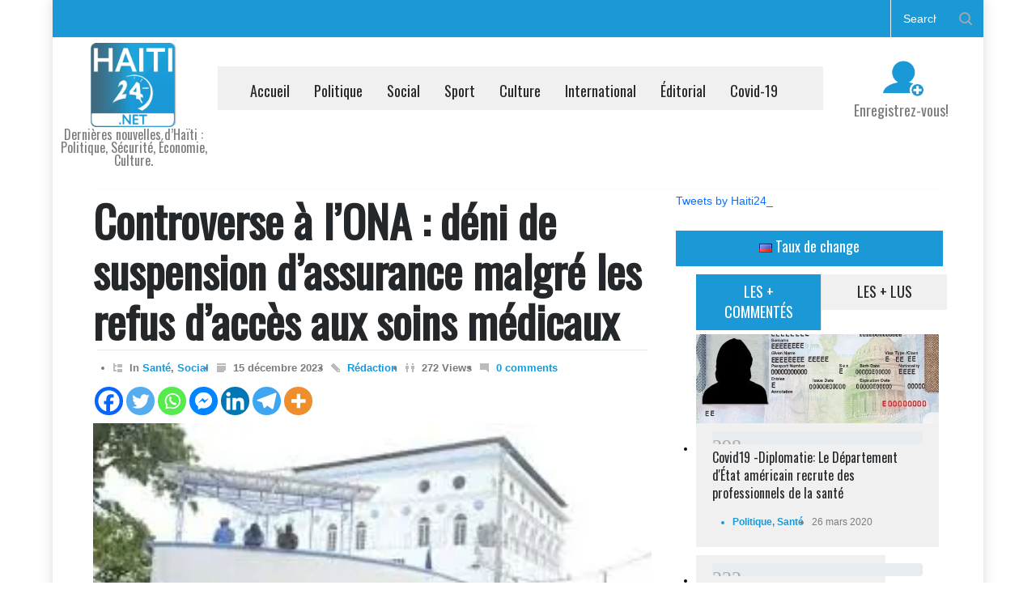

--- FILE ---
content_type: text/html; charset=utf-8
request_url: https://www.google.com/recaptcha/api2/aframe
body_size: 260
content:
<!DOCTYPE HTML><html><head><meta http-equiv="content-type" content="text/html; charset=UTF-8"></head><body><script nonce="PYkPUD4GehOQktLkGb_THQ">/** Anti-fraud and anti-abuse applications only. See google.com/recaptcha */ try{var clients={'sodar':'https://pagead2.googlesyndication.com/pagead/sodar?'};window.addEventListener("message",function(a){try{if(a.source===window.parent){var b=JSON.parse(a.data);var c=clients[b['id']];if(c){var d=document.createElement('img');d.src=c+b['params']+'&rc='+(localStorage.getItem("rc::a")?sessionStorage.getItem("rc::b"):"");window.document.body.appendChild(d);sessionStorage.setItem("rc::e",parseInt(sessionStorage.getItem("rc::e")||0)+1);localStorage.setItem("rc::h",'1769531333521');}}}catch(b){}});window.parent.postMessage("_grecaptcha_ready", "*");}catch(b){}</script></body></html>

--- FILE ---
content_type: text/javascript
request_url: https://haiti24.net/wp-content/themes/pressroom/js/main.js?ver=6.8.3
body_size: 13273
content:
"use strict";
/*window.odometerOptions = {
  auto: true, // Don't automatically initialize everything with class 'odometer'
  selector: '.number.animated_element', // Change the selector used to automatically find things to be animated
  format: '( ddd).dd', // Change how digit groups are formatted, and how many digits are shown after the decimal point
  duration: 1500, // Change how long the javascript expects the CSS animation to take
  theme: 'default', // Specify the theme (if you have more than one theme css file on the page)
  animation: 'count' // Count is a simpler animation method which just increments the value,
                     // use it when you're looking for something more subtle.
};*/
if(!Date.prototype.toISOString) 
{
    Date.prototype.toISOString = function() 
	{
        function pad(n) {return n < 10 ? '0' + n : n}
        return this.getUTCFullYear() + '-'
            + pad(this.getUTCMonth() + 1) + '-'
                + pad(this.getUTCDate()) + 'T'
                    + pad(this.getUTCHours()) + ':'
                        + pad(this.getUTCMinutes()) + ':'
                            + pad(this.getUTCSeconds()) + 'Z';
    };
}
function getRandom(min,max)
{
	return((Math.floor(Math.random()*(max-min)))+min);
}
var pr_id = 0;
function prUniqueId()
{
	return pr_id++;
}
function getCookie(c_name)
{
	var i,x,y,ARRcookies=document.cookie.split(";");
	for (i=0;i<ARRcookies.length;i++)
	{
		x=ARRcookies[i].substr(0,ARRcookies[i].indexOf("="));
		y=ARRcookies[i].substr(ARRcookies[i].indexOf("=")+1);
		x=x.replace(/^\s+|\s+$/g,"");
		if (x==c_name)
		{
			return unescape(y);
		}
	}
}
function setCookie(c_name,value,exdays)
{
	var exdate=new Date();
	exdate.setDate(exdate.getDate() + exdays);
	var c_value=escape(value) + ((exdays==null) ? "" : "; expires="+exdate.toUTCString());
	document.cookie=c_name + "=" + c_value + ";domain=;path=/;SameSite=None;Secure";
}
function onBeforeScroll(obj)
{	
	var currentTimeago = jQuery(this).parent().parent().next().children(".current");
	/*currentTimeago.fadeOut(500, function(){
		$(this).removeClass("current");
		if(obj.scroll.direction=="next")
		{
			if(currentTimeago.next().length)
				currentTimeago.next().addClass("current");
			else
				currentTimeago.parent().children().first().addClass("current");
		}
		else
		{
			if(currentTimeago.prev().length)
				currentTimeago.prev().addClass("current");
			else
				currentTimeago.parent().children().last().addClass("current");
		}
		var object = currentTimeago.next();
		var text = object.text();
		object.text("");

		var length = text.length;
		var timeOut;
		var character = 0;

		
		(function typeWriter() { 
			timeOut = setTimeout(function() {
				character++;
				var type = text.substring(0, character);
				object.text(type);
				typeWriter();
				
				if (character == length) {
					clearTimeout(timeOut);
				}
				
			}, 50);
		}());
	});*/
	currentTimeago.fadeOut(obj.scroll.duration, function(){
		jQuery(this).removeClass("current");
		if(obj.scroll.direction=="next")
		{
			if(jQuery(this).next().length)
				jQuery(this).next().fadeIn(obj.scroll.duration).addClass("current");
			else
				jQuery(this).parent().children().first().fadeIn(obj.scroll.duration).addClass("current");
		}
		else
		{
			if(jQuery(this).prev().length)
				jQuery(this).prev().fadeIn(obj.scroll.duration).addClass("current");
			else
				jQuery(this).parent().children().last().fadeIn(obj.scroll.duration).addClass("current");
		}
	});
}

function pushState(event)
{
	event.preventDefault();
	var History = window.History;
	var url = jQuery(this).attr("href");
	if(typeof(url)!="undefined")
	{
		var hashSplit = url.split("#");
		if(event.data.pr_option=="theme_blog_pagination" && event.data.action.length)
		{
			if(jQuery(this).parent().hasClass("selected"))
				return false;
			var container = jQuery(this).parent().parent().parent().prev();
			if(typeof(container.attr("id"))=="undefined")
			{
				var expando = prUniqueId();//container["context"][jQuery.expando];
				container.attr("id", event.data.action + expando);
				container.data("expando", expando);
			}
			jQuery(this).parent().parent().parent().attr("id", "pagination" + container.data("expando"));
			event.data.container_id = container.attr("id");
			jQuery(this).parent().parent().children(".selected").removeClass("selected");
			jQuery(this).parent().addClass("selected");
			event.data.paged = jQuery(event.target).data("page");
		}
		
		if(hashSplit.length==2)
		{
			event.data.hash = hashSplit[1];
			url = url.replace("#" + hashSplit[1], "");
		}
		var title = (jQuery(document).find("title").length ? jQuery(document).find("title").text() : "");
		if(history.pushState)
			History.pushState(event.data, title, url);
		else
			History.pushState(event.data, title, url);
	}
};

var menu_position = null;
function pressroomInitMap() 
{
}
jQuery(document).ready(function($){
	var pageTitle = document.title;
	//odometer
	$('.number.animated_element').each(function(){
		var self = $(this)[0];
		var od = new Odometer({
			el: self,
			format: '( ddd).dd',
			duration: 1500,
			theme: 'default',
			animation: 'count'
		});
	});
	//mobile menu
	$(".mobile-menu-switch").on("click", function(event){
		event.preventDefault();
		if(!$(".mobile-menu").is(":visible"))
			$(".mobile-menu-divider").css("display", "block");
		$(".mobile_menu_container .ubermenu").slideToggle(500, function(){
			if(!$(".mobile_menu_container .ubermenu").is(":visible"))
				$(".mobile-menu-divider").css("display", "none");
		});
	});
	$(".collapsible-mobile-submenus .template-arrow-menu").on("click", function(event){
		event.preventDefault();
		$(this).next().slideToggle(300);
	});
	$(".collapsible-mobile-submenus .menu-item-has-children>a[href='#']").on("click", function(event){
		event.preventDefault();
		$(this).next().trigger("click");
	});
	
	//slider
	$(".slider").each(function(index){
		var id = "slider";
		var autoplay = 0;
		var pause_on_hover = 0;
		var interval = 5000;
		var effect = "scroll";
		var easing = "easeInOutQuint";
		var duration = 750;
		var elementClasses = $(this).attr('class').split(' ');
		for(var i=0; i<elementClasses.length; i++)
		{
			if(elementClasses[i].indexOf('id-')!=-1)
				id = elementClasses[i].replace('id-', '');
			if(elementClasses[i].indexOf('autoplay-')!=-1)
				autoplay = elementClasses[i].replace('autoplay-', '');
			if(elementClasses[i].indexOf('pause_on_hover-')!=-1)
				pause_on_hover = elementClasses[i].replace('pause_on_hover-', '');
			if(elementClasses[i].indexOf('interval-')!=-1)
				interval = elementClasses[i].replace('interval-', '');
		}
		var carouselOptions = {
			responsive: false,
			width: "100%",
			items: {
				start: (config.is_rtl ? -2 : -1),
				visible: 3,
				minimum: 3
			},
			scroll: {
				items: 1,
				easing: easing,
				duration: parseInt(duration),
				fx: effect
			},
			auto: {
				play: (parseInt(autoplay) ? true : false),
				timeoutDuration: parseInt(interval),
				pauseDuration: parseInt(interval),
				pauseOnHover: (parseInt(pause_on_hover) ? true : false)
			}
		};
		$(this).carouFredSel(carouselOptions,
		{
			transition: true/*,
			wrapper: {
				classname: "caroufredsel_wrapper caroufredsel_wrapper_slider"
			}*/
		});
		if($(this).children().length>1) 
		{
			$(this).sliderControl({
				appendTo: $(".slider_content_box"),
				listContainer: $("#" + id + ".slider_posts_list_container"),
				listItems: ($(".theme_page .vc_row:not('.full_width')").width()>462 ? 4 : 2)
			});
		}
	});
	
	/*$(".slider").carouFredSel({
		responsive: false,
		//align: "left",
		width: "100%",
		items: {
			start: -1,
			visible: 3,
			minimum: 3
		},
		scroll: {
			items: 1,
			easing: "easeInOutQuint",
			duration: 750,
			fx: "cover"
		},
		/*prev: {
			onAfter: onAfterSlide,
			onBefore: onBeforeSlide,
			easing: "easeInOutQuint",
			duration: 750
		},
		next: {
			onAfter: onAfterSlide,
			onBefore: onBeforeSlide,
			easing: "easeInOutQuint",
			duration: 750
		},*/
		/*auto: {
			play: false,
			timeoutDuration: 500,
			duration: 5000/*,
			onAfter: onAfterSlide,
			onBefore: onBeforeSlide,
			easing: "easeInOutQuint",
			duration: 750*/
		/*}
	},
	{
		transition: true,
		wrapper: {
			classname: "caroufredsel_wrapper caroufredsel_wrapper_slider"
		}
	});	
	$(".slider").sliderControl({
		appendTo: $(".slider_content_box"),
		listContainer: $(".slider_posts_list_container"),
		listItems: ($(".page").width()>462 ? 4 : 2)
	});*/
	
	//small slider
	$(".small_slider").each(function(index){
		$(this).addClass("pr_preloader_ss_" + index);
		//$(".pr_preloader_ss_" + index + " img:first").attr('src',$(".pr_preloader_ss_" + index + " img:first").attr('src'));
		//$(".pr_preloader_ss_" + index + " img:first").before("<span class='pr_preloader'></span>");
		$(".pr_preloader_ss_" + index).before("<span class='pr_preloader'></span>");
		$(".pr_preloader_ss_" + index).imagesLoaded(function(){
			$(".pr_preloader_ss_" + index).prev(".pr_preloader").remove();
			$(".pr_preloader_ss_" + index).fadeTo("slow", 1, function(){
				$(this).css("opacity", "");
			});
			
			/*$(this).prev(".pr_preloader").remove();
			$(this).fadeTo("slow", 1, function(){
				$(this).css("opacity", "");
			});*/
			
			var id = "small_slider";
			var autoplay = 0;
			var pause_on_hover = 0;
			var interval = 5000;
			var elementClasses = $(".pr_preloader_ss_" + index).attr('class').split(' ');
			for(var i=0; i<elementClasses.length; i++)
			{
				if(elementClasses[i].indexOf('id-')!=-1)
					id = elementClasses[i].replace('id-', '');
				if(elementClasses[i].indexOf('autoplay-')!=-1)
					autoplay = elementClasses[i].replace('autoplay-', '');
				if(elementClasses[i].indexOf('pause_on_hover-')!=-1)
					pause_on_hover = elementClasses[i].replace('pause_on_hover-', '');
				if(elementClasses[i].indexOf('interval-')!=-1)
					interval = elementClasses[i].replace('interval-', '');
			}
			$(".pr_preloader_ss_" + index).carouFredSel({
				items: {
					visible: 1,
					minimum: 1,
					start: (config.is_rtl ? -1 : 0)
				},
				scroll: {
					items: 1,
					easing: "easeInOutQuint",
					duration: 750
				},
				auto: {
					play: (parseInt(autoplay) ? true : false),
					timeoutDuration: parseInt(interval),
					pauseDuration: parseInt(interval),
					pauseOnHover: (parseInt(pause_on_hover) ? true : false)
				}/*,
				swipe: {
					items: 1,
					easing: "easeInOutQuint",
					onTouch: true,
					onMouse: false,
					options: {
						allowPageScroll: "vertical",
						excludedElements:"button, input, select, textarea, .noSwipe"
					},
					duration: 750
				}*/
			}/*,
			{
				wrapper: {
					classname: "caroufredsel_wrapper caroufredsel_wrapper_small_slider"
				}
			}*/);
			$(".pr_preloader_ss_" + index + " li img").css("display", "block");
			$(".pr_preloader_ss_" + index + " li .icon").css("display", "block");
			$(".pr_preloader_ss_" + index).sliderControl({
				type: "small",
				appendTo: $(".slider_content_box"),
				listContainer: $("#" + id + ".slider_posts_list_container.small"),
				listItems: ($(".theme_page .vc_row:not('.full_width')").width()>462 ? 3 : 2)
			});
		});
	});
	
	//blog grid
	$(".blog_grid .slider_content_box").on("click", function(event){
		if(event.target.nodeName.toUpperCase()!="A")
			window.location.href = $(this).find("h2 a, h5 a").attr("href");
	});
			
	var controlBySlideLeft = function(param){
		var self = $(this);
		var index = (typeof(param.data)!="undefined" ? param.data.index : param);
		$("#" + self.parent().attr("id").replace("control-by-", "")).trigger("isScrolling", function(isScrolling){
			if(!isScrolling)
			{
				var controlFor = $(".control-for-" + self.parent().attr("id").replace("control-by-", ""));
				var currentIndex = controlFor.children().index(controlFor.children(".current"));
				if(currentIndex==0)
				{
					controlFor.trigger("prevPage");
					if(controlFor.children(".current").prev().length)
						controlFor.children(".current").removeClass("current").prev().addClass("current");
					else
					{
						controlFor.children(".current").removeClass("current");
						controlFor.children(":last").addClass("current");
					}
				}
				else if(currentIndex>controlFor.triggerHandler("currentVisible").length+1)
				{	
					var slideToIndex = parseInt($(this).children(":first").attr("id").replace("horizontal_slide_" + index + "_", ""));
					if(slideToIndex==0)
						slideToIndex = controlFor.children().length-1;
					else
						slideToIndex--;
					//controlFor.trigger("slideTo", slideToIndex);
					controlFor.trigger("slideTo", [slideToIndex, {
						onAfter: function(){
							controlFor.children(".current").removeClass("current");
							controlFor.children(":first").addClass("current");
						}
					}]);
					
				}
				else
					controlFor.children(".current").removeClass("current").prev().addClass("current");
			}
		});
	};
	var controlBySlideRight = function(param){
		var self = $(this);
		var index = (typeof(param.data)!="undefined" ? param.data.index : param);
		$("#" + self.parent().attr("id").replace("control-by-", "")).trigger("isScrolling", function(isScrolling){
			if(!isScrolling)
			{
				var controlFor = $(".control-for-" + self.parent().attr("id").replace("control-by-", ""));
				var currentIndex = controlFor.children().index(controlFor.children(".current"));
				if(currentIndex==controlFor.triggerHandler("currentVisible").length)
				{
					controlFor.trigger("nextPage");
					controlFor.children(".current").removeClass("current").next().addClass("current");
				}
				else if(currentIndex>controlFor.triggerHandler("currentVisible").length)
				{
					var slideToIndex = parseInt($(this).children(":first").attr("id").replace("horizontal_slide_" + index + "_", ""));
					if(slideToIndex==controlFor.children().length-1)
						slideToIndex = 0;
					else
						slideToIndex++;
					//controlFor.trigger("slideTo", [slideToIndex, "next"]);
					controlFor.trigger("slideTo", slideToIndex);
					controlFor.children(".current").removeClass("current");
					controlFor.children(":first").addClass("current");
				}
				else
				{
					if(controlFor.children(".current").next().length)
						controlFor.children(".current").removeClass("current").next().addClass("current");
					else
					{
						controlFor.children(".current").removeClass("current");
						controlFor.children(":first").addClass("current");
					}
				}
			}
		});
	};
	//horizontal carousel
	var horizontalCarousel = function()
	{
		$(".horizontal_carousel").each(function(index){
			$(this).addClass("pr_preloader_" + index);
			//$(".pr_preloader_" + index + " img:first").attr('src',$(".pr_preloader_" + index + " img:first").attr('src'));
			$(".pr_preloader_" + index).before("<span class='pr_preloader'></span>");
			$(".pr_preloader_" + index).imagesLoaded(function(instance){
				//console.log($(instance.elements[0]));
				$(".pr_preloader_" + index).prev(".pr_preloader").remove();
				$(".pr_preloader_" + index).fadeTo("slow", 1, function(){
					$(this).css("opacity", "");
				});
				
				/*$(this).prev(".pr_preloader").remove();
				$(this).fadeTo("slow", 1, function(){
					$(this).css("opacity", "");
				});*/
				//caroufred
				var visible = 3;
				var autoplay = 0;
				var pause_on_hover = 0;
				var scroll = 1;
				var effect = "scroll";
				var easing = "easeInOutQuint";
				var duration = 750;
				var navigation = 1;
				var control_for = "";
				var elementClasses = $(".pr_preloader_" + index).attr('class').split(' ');
				for(var i=0; i<elementClasses.length; i++)
				{
					if(elementClasses[i].indexOf('visible-')!=-1)
						visible = elementClasses[i].replace('visible-', '');
					if(elementClasses[i].indexOf('autoplay-')!=-1)
						autoplay = elementClasses[i].replace('autoplay-', '');
					if(elementClasses[i].indexOf('pause_on_hover-')!=-1)
						pause_on_hover = elementClasses[i].replace('pause_on_hover-', '');
					if(elementClasses[i].indexOf('scroll-')!=-1)
						scroll = elementClasses[i].replace('scroll-', '');
					if(elementClasses[i].indexOf('effect-')!=-1)
						effect = elementClasses[i].replace('effect-', '');
					if(elementClasses[i].indexOf('easing-')!=-1)
						easing = elementClasses[i].replace('easing-', '');
					if(elementClasses[i].indexOf('duration-')!=-1)
						duration = elementClasses[i].replace('duration-', '');
					if(elementClasses[i].indexOf('navigation-')!=-1)
						navigation = elementClasses[i].replace('navigation-', '');
					/*if(elementClasses[i].indexOf('threshold-')!=-1)
						var threshold = elementClasses[i].replace('threshold-', '');*/
					if(elementClasses[i].indexOf('control-for-')!=-1)
						control_for = elementClasses[i].replace('control-for-', '');
				}
				
				/*var length = $(this).children().length;
				if(length<visible)
					visible = length;*/
				
				var length = $(".pr_preloader_" + index).children().length;
				if($(".theme_page .vc_row:not('.full_width')").width()<=462 && parseInt(visible, 10)>2)
				{
					visible = 2;
					if($(".theme_page .vc_row:not('.full_width')").width()<=300)
						visible = 1;
				}
				if(length<parseInt(visible, 10))
					visible = length;
				if(control_for!=""/* && !config.is_rtl*/)
					visible = 0;
				var carouselOptions = {
					direction: (config.is_rtl==1 ? "right" : "left"),
					items: {
						start: (config.is_rtl==1 && control_for=="" && typeof($(".pr_preloader_" + index).attr("id"))=="undefined" ? length-($(".theme_page .vc_row:not('.full_width')").width()>750 ? visible : ($(".theme_page .vc_row:not('.full_width')").width()>462 ? visible-1 : visible)) : 0),
						visible: parseInt(visible, 10)
					},
					scroll: {
						items: parseInt(scroll),
						fx: effect,
						easing: easing,
						duration: parseInt(duration),
						pauseOnHover: (parseInt(pause_on_hover) ? true : false),
						onAfter: function(){
							var popup = false;
							if(typeof($(this).attr("id"))!="undefined")
							{
								var split = $(this).attr("id").split("-");
								if(split[split.length-1]=="popup")
									popup = true;
							}
							if(popup)
								var scroll = $(".gallery_popup").scrollTop();
							$(this).trigger('configuration', [{scroll :{
								easing: "easeInOutQuint",
								duration: 750
							}}, true]);
							if($(".control-for-" + $(this).attr("id")).length)
							{
								$(".control-for-" + $(this).attr("id")).trigger("configuration", {scroll: {
									easing: "easeInOutQuint",
									duration: 750
								}});
							}
							if(popup)
								$(".gallery_popup").scrollTop(scroll);
						}
					},
					auto: {
						items: parseInt(scroll),
						play: (parseInt(autoplay) ? true : false),
						fx: effect,
						easing: easing,
						duration: parseInt(duration),
						pauseOnHover: (parseInt(pause_on_hover) ? true : false),
						onAfter: null
					}/*,
					swipe: {
						items: parseInt(scroll),
						easing: easing,
						duration: parseInt(duration),
						onTouch: true,
						onMouse: false,
						options: {
							allowPageScroll: "vertical",
							excludedElements:"button, input, select, textarea, .noSwipe"
						}
					}*/
				};
				$(".pr_preloader_" + index).carouFredSel(carouselOptions,{
					wrapper: {
						classname: "caroufredsel_wrapper caroufredsel_wrapper_hortizontal_carousel"
					}
				});
				
				if(parseInt(navigation))
				{
					$(".pr_preloader_" + index).parent().before("<a class='slider_control left slider_control_" + index + "' href='#' title='prev'></a>");
					$(".pr_preloader_" + index).parent().after("<a class='slider_control right slider_control_" + index + "' href='#' title='next'></a>");
					$(".pr_preloader_" + index).parent().parent().hover(function(){
						$(".horizontal_carousel_container .left.slider_control_" + index).removeClass("slideRightBack").addClass("slideRight");
						$(".horizontal_carousel_container .right.slider_control_" + index).removeClass("slideLeftBack").addClass("slideLeft");
						$(".horizontal_carousel_container .pr_preloader_" + index + " .fullscreen").removeClass("slideRightBack").addClass("slideRight");
					},
					function(){
						$(".horizontal_carousel_container .left.slider_control_" + index).removeClass("slideRight").addClass("slideRightBack");
						$(".horizontal_carousel_container .right.slider_control_" + index).removeClass("slideLeft").addClass("slideLeftBack");
						$(".horizontal_carousel_container .pr_preloader_" + index + " .fullscreen").removeClass("slideRight").addClass("slideRightBack");
					});
				}
				$(".pr_preloader_" + index).trigger('configuration', ['prev', {button: $(".horizontal_carousel_container .left.slider_control_" + index)}, false]);
				$(".pr_preloader_" + index).trigger('configuration', ['next', {button: $(".horizontal_carousel_container .right.slider_control_" + index)}, false]);
				$(".pr_preloader_" + index + " li img").css("display", "block");
				$(".pr_preloader_" + index + " li .icon").css("display", "block");
				$(".pr_preloader_" + index).trigger('configuration', ['debug', false, true]); //for width
				
				var self = $(".pr_preloader_" + index);
				var base = "x";
				var scrollOptions = {
					scroll: {
						easing: "linear",
						duration: 200
					}
				};
				self.swipe({
					fallbackToMouseEvents: false,
					allowPageScroll: "vertical",
					excludedElements:"button, input, select, textarea, .noSwipe",
					swipeStatus: function(event, phase, direction, distance, fingerCount, fingerData ) {
						//if(!self.is(":animated") && (!$(".control-for-" + self.attr("id")).length || ($(".control-for-" + self.attr("id")).length && !$(".control-for-" + self.attr("id")).is(":animated"))))
						if(!self.is(":animated"))
						{
							self.trigger("isScrolling", function(isScrolling){
								if(!isScrolling)
								{
									if (phase == "move" && (direction == "left" || direction == "right")) 
									{
										if(base=="x")
										{
											if($(".gallery_popup").is(":visible"))
												var scroll = $(".gallery_popup").scrollTop();
											self.trigger("configuration", scrollOptions);
											if($(".control-for-" + self.attr("id")).length)
												$(".control-for-" + self.attr("id")).trigger("configuration", scrollOptions);
											if($(".gallery_popup").is(":visible"))
												$(".gallery_popup").scrollTop(scroll);
											self.trigger("pause");
										}
										if (direction == "left") 
										{
											if(base=="x")
												base = 0;
											self.css("left", parseInt(base)-distance + "px");
										} 
										else if (direction == "right") 
										{	
											if(base=="x" || base==0)
											{
												self.children().last().prependTo(self);
												base = -self.children().first().width()-parseInt(self.children().first().css("margin-right"));
											}
											self.css("left", base+distance + "px");
										}

									} 
									else if (phase == "cancel") 
									{
										if(distance!=0)
										{
											self.trigger("play");
											self.animate({
												"left": base + "px"
											}, 750, "easeInOutQuint", function(){
												if($(".gallery_popup").is(":visible"))
													var scroll = $(".gallery_popup").scrollTop();
												if(base==-self.children().first().width()-parseInt(self.children().first().css("margin-right")))
												{
													self.children().first().appendTo(self);
													self.css("left", "0px");
													base = "x";
												}
												self.trigger("configuration", {scroll: {
													easing: "easeInOutQuint",
													duration: 750
												}});
												if($(".control-for-" + self.attr("id")).length)
													$(".control-for-" + self.attr("id")).trigger("configuration", {scroll: {
														easing: "easeInOutQuint",
														duration: 750
													}});
												if($(".gallery_popup").is(":visible"))
													$(".gallery_popup").scrollTop(scroll);
											});
										}
									} 
									else if (phase == "end") 
									{
										self.trigger("play");
										if (direction == "right") 
										{
											if(typeof(self.parent().parent().attr("id"))!="undefined" && self.parent().parent().attr("id").indexOf('control-by')==0)
											{
												if($(".horizontal_carousel_container .left.slider_control_" + index).length)
													controlBySlideLeft.call($(".horizontal_carousel_container .left.slider_control_" + index), index);
												else
													controlBySlideLeft.call($(".pr_preloader_" + index).parent(), index);
											}
											self.animate({
												"left": 0 + "px"
											}, 200, "linear", function(){
												if($(".gallery_popup").is(":visible"))
													var scroll = $(".gallery_popup").scrollTop();
												self.trigger("configuration", {scroll: {
													easing: "easeInOutQuint",
													duration: 750
												}});
												if($(".control-for-" + self.attr("id")).length)
													$(".control-for-" + self.attr("id")).trigger("configuration", {scroll: {
														easing: "easeInOutQuint",
														duration: 750
													}});
												if($(".gallery_popup").is(":visible"))
													$(".gallery_popup").scrollTop(scroll);
												base = "x";
											});
											
										} 
										else if (direction == "left") 
										{
											if(base==-self.children().first().width()-parseInt(self.children().first().css("margin-right")))
											{
												self.children().first().appendTo(self);
												self.css("left", (parseInt(self.css("left"))-base)+"px");
											}
											if($(".horizontal_carousel_container .right.slider_control_" + index).length)
												$(".horizontal_carousel_container .right.slider_control_" + index).trigger("click");
											else
												$(".horizontal_carousel_container .slider_control .right_" + index).trigger("click");
											base = "x";
										}
									}
								}
							});
						}
					}
				});
				$(window).trigger("resize");
				$(".pr_preloader_" + index).trigger('configuration', ['debug', false, true]); //for height
				if(control_for!="")
				{
					$(".pr_preloader_" + index).children().each(function(child_index){
						if(child_index==0)
							$(this).addClass("current");
						$(this).attr("id", "horizontal_slide_" + index + "_" + child_index);
					});
					$(".pr_preloader_" + index).children().on("click", function(event){
						event.preventDefault();
						var self = $(this);
						$("#" + control_for).trigger("isScrolling", function(isScrolling){
							if(!isScrolling)
							{
								var slideIndex = self.attr("id").replace("horizontal_slide_" + index + "_", "");
								self.parent().children().removeClass("current");
								self.addClass("current");
								var controlForIndex = parseInt($("#" + control_for).children(":first").attr("id").split("_")[2]);
								//$("#" + control_for).trigger("slideTo", parseInt(slideIndex));
								$("#" + control_for).trigger("slideTo", $("#horizontal_slide_" + controlForIndex + "_" + slideIndex));
							}
						});
					});
				}
				$("[id^='control-by-'] .pr_preloader_" + index).children().each(function(child_index){
					$(this).attr("id", "horizontal_slide_" + index + "_" + child_index);
				});
				$("[id^='control-by-'] .left.slider_control_" + index).on("click", {index: index}, controlBySlideLeft);
				$("[id^='control-by-'] .right.slider_control_" + index).on("click", {index: index}, controlBySlideRight);
			});
		});
	};
	horizontalCarousel();
	
	//vertical carousel
	var verticalCarousel = function()
	{
		$(".vertical_carousel").each(function(index){
			$(this).addClass("pr_preloader_vl_" + index);
			//$(".pr_preloader_vl_" + index + " img:first").attr('src',$(".pr_preloader_vl_" + index + " img:first").attr('src'));
			$(".pr_preloader_vl_" + index).imagesLoaded(function(){
				//$(this).prev(".pr_preloader").remove();
				//$(this).fadeTo("slow", 1, function(){
				//	$(this).css("opacity", "");
				//});
				
				//caroufred
				var visible = 3;
				var autoplay = 0;
				var pause_on_hover = 0;
				var scroll = 1;
				var effect = "scroll";
				var easing = "easeInOutQuint";
				var duration = 750;
				var navigation = 1;
				var elementClasses = $(".pr_preloader_vl_" + index).attr('class').split(' ');
				for(var i=0; i<elementClasses.length; i++)
				{
					if(elementClasses[i].indexOf('visible-')!=-1)
						visible = elementClasses[i].replace('visible-', '');
					if(elementClasses[i].indexOf('autoplay-')!=-1)
						autoplay = elementClasses[i].replace('autoplay-', '');
					if(elementClasses[i].indexOf('pause_on_hover-')!=-1)
						pause_on_hover = elementClasses[i].replace('pause_on_hover-', '');
					if(elementClasses[i].indexOf('scroll-')!=-1)
						scroll = elementClasses[i].replace('scroll-', '');
					if(elementClasses[i].indexOf('effect-')!=-1)
						effect = elementClasses[i].replace('effect-', '');
					if(elementClasses[i].indexOf('easing-')!=-1)
						easing = elementClasses[i].replace('easing-', '');
					if(elementClasses[i].indexOf('duration-')!=-1)
						duration = elementClasses[i].replace('duration-', '');
					if(elementClasses[i].indexOf('navigation-')!=-1)
						navigation = elementClasses[i].replace('navigation-', '');
					/*if(elementClasses[i].indexOf('threshold-')!=-1)
						var threshold = elementClasses[i].replace('threshold-', '');*/
				}
				var length = $(".pr_preloader_vl_" + index).children().length;
				if(length<visible)
					visible = length;
				var carouselOptions = {
					direction: "up",
					items: {
						visible: parseInt(visible)
					},
					scroll: {
						items: parseInt(scroll),
						fx: effect,
						easing: easing,
						duration: parseInt(duration),
						pauseOnHover: (parseInt(pause_on_hover) ? true : false)
					},
					auto: {
						items: parseInt(scroll),
						play: (parseInt(autoplay) ? true : false),
						fx: effect,
						easing: easing,
						duration: parseInt(duration),
						pauseOnHover: (parseInt(pause_on_hover) ? true : false)
					}
				};
				$(".pr_preloader_vl_" + index).carouFredSel(carouselOptions,{
					wrapper: {
						classname: "caroufredsel_wrapper caroufredsel_wrapper_vertical_carousel"
					}
				});
				if(navigation)
				{
					$(".pr_preloader_vl_" + index).parent().before("<a class='slider_control up slider_control_" + index + "' href='#' title='prev'></a>");
					$(".pr_preloader_vl_" + index).parent().after("<a class='slider_control down slider_control_" + index + "' href='#' title='next'></a>");
					$(".pr_preloader_vl_" + index).parent().parent().hover(function(){
						$(".vertical_carousel_container .up.slider_control_" + index).removeClass("slideDownBack").addClass("slideDown");
						$(".vertical_carousel_container .down.slider_control_" + index).removeClass("slideUpBack").addClass("slideUp");
					},
					function(){
						$(".vertical_carousel_container .up.slider_control_" + index).removeClass("slideDown").addClass("slideDownBack");
						$(".vertical_carousel_container .down.slider_control_" + index).removeClass("slideUp").addClass("slideUpBack");
					});
				}
				$(".pr_preloader_vl_" + index).trigger('configuration', ['prev', {button: $(".vertical_carousel_container .up.slider_control_" + index)}, false]);
				$(".pr_preloader_vl_" + index).trigger('configuration', ['next', {button: $(".vertical_carousel_container .down.slider_control_" + index)}, false]);
				$(".pr_preloader_vl_" + index + " li img").css("display", "block");
				$(".pr_preloader_vl_" + index + " li .icon").css("display", "block");
				$(".pr_preloader_vl_" + index).trigger('configuration', ['debug', false, true]); //for width
				$(window).trigger("resize");
				$(".pr_preloader_vl_" + index).trigger('configuration', ['debug', false, true]); //for height
			});
		});
	};
	verticalCarousel();
	
	$(".tabs:not('.small') .tabs_navigation").each(function(){
		var count = $(this).children().length;
		$(this).children().width(100/count + '%').append("<span></span>");
	});
	
	var blogRating = function()
	{
		$(".blog.rating").each(function(){
			var topValue = 0, currentValue = 0;
			var postImg;
			$(this).children(".post").each(function(index){
				var self = $(this);
				if(self.find("[data-value]").length)
				{
					currentValue = parseInt(self.find("[data-value]").data("value").toString().replace(" ",""));
					if(index==0)
						topValue = currentValue;
					postImg = self.find("img");
					self.append("<div class='value_bar_container' style='width: " + ((currentValue/topValue*100)<5 ? 5 : (currentValue/topValue*100)) + "%; height: " + (self.outerHeight()-(postImg.length ? postImg.height() : 0)) + "px;'><div class='value_bar animated_element duration-2000 animation-width'></div></div>");
				}
			});
		});
	}
	blogRating();
	
	var authorsRating = function()
	{
		$(".authors.rating").each(function(){
			var topValue = 0, currentValue = 0;
			$(this).children(".single-author").each(function(index){
				var self = $(this);
				var number = self.find("[data-value]");
				if(number.length)
				{
					currentValue = parseInt(number.data("value").toString().replace(" ",""))
					if(index==0)
						topValue = currentValue;
					number.after("<div class='value_bar_container' style='height: " + ((currentValue/topValue*100)<5 ? 5 : (currentValue/topValue*100)) + "px;'><div class='value_bar animated_element duration-2000 animation-height'></div></div>");
				}
			});
		});
	}
	authorsRating();
	
	var authorsListRating = function()
	{
		$(".authors_list.rating").each(function(){
			var topValue = 0, currentValue = 0;
			$(this).children(".single-author").each(function(index){
				var self = $(this);
				var number = self.find("[data-value]").first();
				if(number.length)
				{
					currentValue = parseInt(number.data("value").toString().replace(" ",""))
					if(index==0)
						topValue = currentValue;
					self.find(".details").append("<div class='value_bar_container' style='width: " + ((currentValue/topValue*100)<5 ? 5 : (currentValue/topValue*100)) + "%; height: " + (self.find(".details").outerHeight()) + "px;'><div class='value_bar animated_element duration-2000 animation-width'></div></div>");
				}
			});
		});
	}
	authorsListRating();
	
	/*var reviewRating = function()
	{
		$(".value_container .value_bar").each(function(){
			if($(this).children("[data-value]").first().length)
			{
				var value = parseFloat($(this).children("[data-value]").first().data("value").toString());
				$(this).parent().css("width", (parseInt(value*10)<13 ? 13 : parseInt(value*10)) + "%");
			}
		});
		$(".review_summary").each(function(){
			if($(this).children("[data-value]").first().length)
			{
				var value = parseFloat($(this).children("[data-value]").first().data("value").toString());
				$(this).append("<div class='value_bar_container' style='width: " + (parseInt(value*10)<5 ? 5 : parseInt(value*10)) + "%; height: " + $(this).outerHeight() + "px;'><div class='value_bar animated_element duration-2000 animation-width'></div></div>");
			}
		});
	}
	reviewRating();*/
	$(".review_summary .value_bar_container").each(function(){
		$(this).height($(this).parent().outerHeight());
	});
	
	
	//vertical carousel
	$(".latest_news_scrolling_list").each(function(){
		var self = $(this);
		var length = self.children().length;
		self.carouFredSel({
			direction: (config.is_rtl==1 ? "right" : "left"),
			width: "variable",
			items: {
				start: (config.is_rtl==1 ? length-1 : 0),
				visible: 1,
				minimum: 1
			},
			prev: {button: self.parent().parent().find('.left')},
			next: {button: self.parent().parent().find('.right')},
			scroll: {
				width: "variable",
				items: 1,
				easing: "easeInOutCirc",
			//	fx: "fade",
				pauseOnHover: true,
				onBefore: onBeforeScroll
			},
			auto: {
				play: true,
				items: 1
			}
		},{
		wrapper: {
			classname: "caroufredsel_wrapper_vertical_carousel"
			}
		});
	});
	
	//accordion
	$(".accordion").each(function(){
		var active_tab = !isNaN(jQuery(this).data('active-tab')) && parseInt(jQuery(this).data('active-tab')) >  0 ? parseInt(jQuery(this).data('active-tab'))-1 : false,
		collapsible =  (active_tab===false ? true : false);
		$(this).accordion({
			event: 'change',
			heightStyle: 'content',
			icons: true,
			active: active_tab,
			collapsible: collapsible,
			create: function(event, ui){
				$(window).trigger('resize');
				$(".horizontal_carousel").trigger('configuration', ['debug', false, true]);
			}
		});
		/*if(!$(this).hasClass("accordion-active"))
		{
			$(this).accordion("option", "collapsible", true);
			$(this).accordion("option", "active", false);
		}*/
	});
	$(".accordion.wide").bind("accordionactivate", function(event, ui){
		if(typeof($("#"+$(ui.newHeader).attr("id")).offset())!="undefined")
			$("html, body").animate({scrollTop: $("#"+$(ui.newHeader).attr("id")).offset().top-20}, 400);
	});
	$(".tabs:not('.no_scroll')").bind("tabsbeforeactivate", function(event, ui){
		$("html, body").animate({scrollTop: $("#"+$(ui.newTab).children("a").attr("id")).offset().top-20}, 400);
	});
	$(".tabs").tabs({
		event: 'change',
		show: true,
		create: function(){
			$("html, body").scrollTop(0);
		}
	});
	
	//browser history
	$(".tabs .ui-tabs-nav a").on("click", function(){
		if($(this).attr("href").substr(0,4)!="http")
		{
			if($(this).attr("href")==$(location).attr('hash'))
				return;
			$.bbq.pushState($(this).attr("href"));
		}
		else
			window.location.href = $(this).attr("href");
	});
	$(".ui-accordion .ui-accordion-header").on("click", function(){
		if($(this).parent().parent().data('active-tab')==false && $(location).attr('hash')=="#" + $(this).attr("id").replace("accordion-", ""))
		{
			$('.ui-accordion .ui-accordion-header#' + decodeURIComponent($(this).attr("id"))).trigger("change");
		}
		else
		{
			$.bbq.pushState("#" + $(this).attr("id").replace("accordion-", ""));
		}
	});
	
	//preloader
	var preloader = function()
	{
		/*imagesLoaded(".blog:not('.small, .horizontal_carousel') .post>a>img, .blog_grid .post>a>img, .post.single .post_image img, .slider .slide img, .pr_preload").on("progress", function(imagesLoadedInstance, image){
			// Code for each image
		});*/
		$(".blog:not('.small, .horizontal_carousel') .post>a>img, .blog_grid .post>a>img, .post.single .post_image img, .slider .slide img, .pr_preload").each(function(){
			if(!$(this).data("loaded"))
			{
				$(this).before("<span class='pr_preloader'></span>");
				//$(this).attr('src',$(this).attr('src'));
				imagesLoaded($(this)).on("progress", function(instance, image){
					$(image.img).data("loaded", true);
					if($(image.img).parent().hasClass("vc-zoom-wrapper"))
					{
						$(image.img).parent().prev(".pr_preloader").remove();
					}
					else
					{
						$(image.img).prev(".pr_preloader").remove();
					}
					$(image.img).css("display", "block");
					$(image.img).parent().css("opacity", "0");
					$(image.img).parent().fadeTo("slow", 1, function(){
						$(this).css("opacity", "");
					});
					$(image.img).parent().children(".icon").css("display", "block");
					if($(image.img).parent().parent().parent().hasClass("blog rating"))
					{
						var postImg;
						$(".blog.rating .value_bar_container").each(function(){
							postImg = $(this).parent().find("img");
							$(this).height($(this).parent().outerHeight()-(postImg.length ? postImg.height() : 0));
						});
					}
				});
			}
		});
		
	};
	preloader();
	
	$(".scroll_to_comments").on("click", function(event){
		event.preventDefault();
		var offset = $(($(".comments_list_container").children().length ? ".comments_list_container" : ".comment_form_container")).offset();
		$("html, body").animate({scrollTop: offset.top-10}, 400);
	});
	//hashchange
	$(window).bind("hashchange", function(event){
		var hashSplit = $.param.fragment().split("-");
		var hashString = "";
		for(var i=0; i<hashSplit.length-1; i++)
			hashString = hashString + hashSplit[i] + (i+1<hashSplit.length-1 ? "-" : "");
		if(hashSplit[0].substr(0,7)!="filter=")
		{
			$('.ui-accordion .ui-accordion-header#accordion-' + decodeURIComponent($.param.fragment())).trigger("change");
			$(".tabs_box_navigation a[href='#" + decodeURIComponent($.param.fragment()) + "']").trigger("click");
			if(!$('.ui-accordion .ui-accordion-header#accordion-' + decodeURIComponent(hashString)).hasClass("ui-state-active"))
			{
				$('.ui-accordion .ui-accordion-header#accordion-' + decodeURIComponent(hashString)).trigger("change");
			}
		}
		$('.tabs .ui-tabs-nav [href="#' + decodeURIComponent(hashString) + '"]').trigger("change");
		$('.tabs .ui-tabs-nav [href="#' + decodeURIComponent($.param.fragment()) + '"]').trigger("change");
		if(hashSplit[0].substr(0,7)!="filter=")
			$('.tabs .ui-accordion .ui-accordion-header#accordion-' + decodeURIComponent($.param.fragment())).trigger("change");
		$(".latest_news_scrolling_list, .slider_posts_list, .vertical_carousel, .horizontal_carousel").trigger('configuration', ['debug', false, true]);
		var postImg;
		$(".blog.rating .value_bar_container").each(function(){
			postImg = $(this).parent().find("img");
			$(this).height($(this).parent().outerHeight()-(postImg.length ? postImg.height() : 0));
		});
		$(document).scroll();
		
		if(hashSplit[0].substr(0,7)=="comment")
		{
			if($(location.hash).length)
			{
				var offset = $(location.hash).offset();
				$("html, body").animate({scrollTop: offset.top-10}, 400);
			}
		}
		
		if(hashSplit[0]=="comments")
		{
			$(".single .scroll_to_comments").trigger("click");
		}
		if(hashSplit[0].substr(0,4)=="page")
		{
			if(parseInt($("#comment_form [name='prevent_scroll']").val())==1)
			{
				$("#comment_form [name='prevent_scroll']").val(0);
				$("#comment_form [name='paged']").val(parseInt(location.hash.substr(6)));
			}
			else
			{
				$.ajax({
					url: config.ajaxurl,
					data: "action=theme_get_comments&post_id=" + $("#comment_form [name='post_id']").val() + "&post_type=" + $("#comment_form [name='post_type']").val() + "&paged="+parseInt(location.hash.substr(6)) + "&pr_ajax_nonce=" + config.pr_ajax_nonce,
					type: "get",
					dataType: "json",
					success: function(json){
						if(typeof(json.html)!="undefined")
						{
							$(".comments_list_container").html(json.html);
							$("abbr.timeago").timeago();
						}
						var hashSplit = location.hash.split("/");
						var offset = null;
						if(hashSplit.length==2 && hashSplit[1]!="")
							offset = $("#" + hashSplit[1]).offset();
						else
							offset = $(".comments_list_container").offset();
						if(offset!=null)
							$("html, body").animate({scrollTop: offset.top-10}, 400);
						$("#comment_form [name='paged']").val(parseInt(location.hash.substr(6)));
					}
				});
				return;
			}
		}
	}).trigger("hashchange");
	
	//$(".gallery_popup").css("display", "none");
	$("a[data-rel]").on("click", function(event){
		event.preventDefault();
		var currentSlideIndex = parseInt($(this).parent().attr("id").split("_")[3]);
		var panelId = "#" + $(this).attr("data-rel") + "-popup";
		if(!$(panelId).hasClass("disabled"))
		{
			$("body").append("<div class='gallery_overlay'></div>");
			$(".gallery_overlay").css({"width":$(window).width()+"px", "height":$(document).height()+"px", "opacity":"1"});
			//var top = ($(window).height()-$(panelId).height())/2+$(window).scrollTop();
			var top = $(window).scrollTop();
			if(top<0)
				top = 0;
			top = 0;
			$(panelId).css("top", top + "px");
			//$(panelId).css("left", ($(window).width()-$(panelId).width())/2+$(window).scrollLeft() + "px");
			$(panelId).appendTo("body").css("display", "block");
			var carouselControl = $(panelId + " .horizontal_carousel_container.thin .horizontal_carousel");
			var carouselControlIndex = parseInt(carouselControl.children(":first").attr("id").split("_")[2]);
			if(carouselControl.children().length<7)
				$(panelId + " .horizontal_carousel_container.thin").css("width", "1050px");
				
			var carousel = $(panelId + " .horizontal_carousel_container.big .horizontal_carousel");
			var carouselIndex = parseInt(carousel.children(":first").attr("id").split("_")[2]);
			if(!carousel.find(".navigation_container").length)
			{
				carousel.children().each(function(index){
					$(this).find(".vc_col-sm-4").prepend("<div class='navigation_container clearfix'><ul id='slider_navigation_" + index + "' class='slider_navigation'><li class='slider_control'><a title='prev' href='#' class='left_" + index + "'></a></li><li class='slider_control'><a title='next' href='#' class='right_" + index + "'></a></li></ul><div class='slider_info'>" + (index+1) + " / " + carousel.children().length + "</div></div>");
					$(panelId + " .left_" + index).on("click", function(event){
						event.preventDefault();
						carousel.trigger("isScrolling", function(isScrolling){
							if(!isScrolling)
							{
								controlBySlideLeft.call(carousel.parent(), carouselIndex);
								carousel.trigger("prevPage");
								
								/*var controlFor = $(".control-for-" + carousel.attr("id").replace("control-by-", ""));
								var currentIndex = controlFor.children().index(controlFor.children(".current"));
								if(currentIndex==0)
								{
									controlFor.trigger("prevPage");
									controlFor.children(".current").removeClass("current").prev().addClass("current");
								}
								else if(currentIndex>controlFor.triggerHandler("currentVisible").length+1)
								{	
									var slideToIndex = parseInt(carousel.children(":first").attr("id").replace("horizontal_slide_" + carouselIndex + "_", ""));
									controlFor.trigger("slideTo", slideToIndex);
									controlFor.children(".current").removeClass("current");
									controlFor.children(":first").addClass("current");
								}
								else
									controlFor.children(".current").removeClass("current").prev().addClass("current");*/
							}
						});
					});
					$(panelId + " .right_" + index).on("click", function(event){
						event.preventDefault();
						carousel.trigger("isScrolling", function(isScrolling){
							if(!isScrolling)
							{
								controlBySlideRight.call(carousel.parent(), carouselIndex);
								carousel.trigger("nextPage");
								/*var controlFor = $(".control-for-" + carousel.attr("id").replace("control-by-", ""));
								var currentIndex = controlFor.children().index(controlFor.children(".current"));
								if(currentIndex==controlFor.triggerHandler("currentVisible").length)
								{
									controlFor.trigger("nextPage");
									controlFor.children(".current").removeClass("current").next().addClass("current");
								}
								else if(currentIndex>controlFor.triggerHandler("currentVisible").length)
								{
									var slideToIndex = parseInt(carousel.children(":first").attr("id").replace("horizontal_slide_" + carouselIndex + "_", ""));
									if(slideToIndex==controlFor.children().length-1)
										slideToIndex = 0;
									else
										slideToIndex++;
									controlFor.trigger("slideTo", slideToIndex);
									controlFor.children(".current").removeClass("current");
									controlFor.children(":first").addClass("current");
								}
								else
									controlFor.children(".current").removeClass("current").next().addClass("current");*/
							}
						});
					});
				});
			}
			carouselControl.children(".current").removeClass("current");
			carousel.trigger('configuration', ['debug', false, true]);
			carouselControl.trigger('configuration', ['debug', false, true]);
			$("#horizontal_slide_" + carouselControlIndex + "_" + currentSlideIndex).addClass("current");
			carousel.trigger("slideTo", [$("#horizontal_slide_" + carouselIndex + "_" + currentSlideIndex), {
				duration    : 10
			}]);
			carouselControl.trigger("slideTo", [$("#horizontal_slide_" + carouselControlIndex + "_" + currentSlideIndex), {
				duration    : 10
			}]);
			$(panelId).css("opacity", "0");
			carousel.trigger('configuration', ['debug', false, true]);
			carouselControl.trigger('configuration', ['debug', false, true]);
			$(panelId).animate({opacity: 1}, 500, function(){if(window.document.documentMode)this.style.removeAttribute("filter");carousel.trigger('configuration', ['debug', false, true]);/*IE bug fix*/});
			$(panelId).css("height", $(window).height()+"px");
			//$("html,body").css("overflow", "hidden").addClass("dont_scroll");
			var scrollPosition = $(window).scrollTop();
			$("body").addClass("lock-position");
			$(".close_popup").one("click", function(event){
				event.preventDefault();
				$(".close_popup").unbind("click");
				//$("html,body").css("overflow", "auto").removeClass("dont_scroll");
				$("body").removeClass("lock-position");
				$(window).scrollTop(scrollPosition);
				$(panelId).css({"top": scrollPosition, "overflow": "hidden"});
				$(panelId).addClass("disabled").animate({opacity:0},500,function(){$(this).css("display", "none").removeClass("disabled");$(panelId).css({"top": 0, "overflow-y": "scroll"});});
				$(".gallery_overlay").animate({opacity:0},500,function(){$(this).remove()});
			});
		}
	});
	$('body.dont_scroll').bind("touchmove", {}, function(event){
	  event.preventDefault();
	});
	
	//History
	History.Adapter.bind(window,'statechange',function(){
		var state = History.getState();
		var stateSplit = state.url.replace(new RegExp(config.home_url, 'g'), "").split("/");
		stateSplit = $.grep(stateSplit,function(n){
			return(n);
		});
		if(typeof(stateSplit)!="undefined")
			var stateSplitLast = stateSplit[stateSplit.length-1];
		var data = state.data;
		
		if(data.pr_option=="theme_blog_pagination" && data.action.length)
		{
			data.atts = $("#pagination" + data.container_id.replace(data.action , '')).next().val();
			$("#" + data.container_id).next().children(".pr_preloader").css("display", "block");
		}
		data.pr_ajax_nonce = config.pr_ajax_nonce;
		$.ajax({
				url: config.ajaxurl,
				type: 'post',
				dataType: 'html',
				data: data,
				success: function(html){
					//prep vars
					html = $.trim(html);
					var indexPageNumberStart = html.indexOf("page_number_start")+17;
					var indexPageNumberEnd = html.indexOf("page_number_end")-indexPageNumberStart;
					var pageNumber = html.substr(indexPageNumberStart, indexPageNumberEnd);					
					var indexBlogPostsStart = html.indexOf("blog_posts_start")+16;
					var indexBlogPostsEnd = html.indexOf("blog_posts_end")-indexBlogPostsStart;
					var blogPostsHTML = html.substr(indexBlogPostsStart, indexBlogPostsEnd);
					var indexBlogPaginationStart = html.indexOf("blog_pagination_start")+21;
					var indexBlogPaginationEnd = html.indexOf("blog_pagination_end")-indexBlogPaginationStart;
					var blogPaginationHTML = html.substr(indexBlogPaginationStart, indexBlogPaginationEnd);
					
					//modify document
					if(config.page_number<2)
						document.title = document.title + " | " + pageNumber;
					else
					{
						var temp = document.title.split("|");
						temp.pop();
						if(pageNumber!=="")
							temp.push(pageNumber);
						document.title = temp.join(" | ");
					}
					config.page_number = data.paged;
					
					$("#" + data.container_id)[0].innerHTML = blogPostsHTML;
					$("#" + data.container_id).next()[0].outerHTML = blogPaginationHTML;
					$(".pagination_container.ajax." + data.action + " a").on("click", {action: data.action, pr_option: 'theme_blog_pagination'}, pushState);
					$(window).trigger('resize');
					preloader();
					$("html, body").animate({scrollTop: $("#" + data.container_id).offset().top}, 400);
				}
		});
	});
	
	//ajax pagination
	$(".pagination_container.ajax.theme_blog_1_column_pagination a").on("click", {action: 'theme_blog_1_column_pagination', pr_option: 'theme_blog_pagination'}, pushState);
	$(".pagination_container.ajax.theme_blog_2_columns_pagination a").on("click", {action: 'theme_blog_2_columns_pagination', pr_option: 'theme_blog_pagination'}, pushState);
	$(".pagination_container.ajax.theme_blog_3_columns_pagination a").on("click", {action: 'theme_blog_3_columns_pagination', pr_option: 'theme_blog_pagination'}, pushState);
	$(".pagination_container.ajax.theme_blog_big_pagination a").on("click", {action: 'theme_blog_big_pagination', pr_option: 'theme_blog_pagination'}, pushState);
	$(".pagination_container.ajax.theme_blog_medium_pagination a").on("click", {action: 'theme_blog_medium_pagination', pr_option: 'theme_blog_pagination'}, pushState);
	$(".pagination_container.ajax.theme_blog_small_pagination a").on("click", {action: 'theme_blog_small_pagination', pr_option: 'theme_blog_pagination'}, pushState);
	
	//timeago
	$("abbr.timeago").timeago();
	
	if($(".theme_page .vc_row:not('.full_width')").width()>462)
	{
		$(".mobile_menu_container").removeClass("mobile_menu_container").addClass("menu_container");
	}
	else
	{
		$(".menu_container").removeClass("menu_container").addClass("mobile_menu_container");
		if($(".mobile_menu_container ul.ubermenu-nav").hasClass("sf-menu"))
			$(".mobile_menu_container ul.ubermenu-nav").removeClass("sf-menu").addClass("had-sf-menu");
	}
	//window resize
	function windowResize()
	{
		if($(".theme_page .vc_row:not('.full_width')").width()>462)
		{
			$(".mobile_menu_container").removeClass("mobile_menu_container").addClass("menu_container");
			if($(".menu_container ul.ubermenu-nav").hasClass("had-sf-menu"))
				$(".menu_container ul.ubermenu-nav").removeClass("had-sf-menu").addClass("sf-menu");
		}
		else
		{
			$(".menu_container").removeClass("menu_container").addClass("mobile_menu_container");
			if($(".mobile_menu_container ul.ubermenu-nav").hasClass("sf-menu"))
				$(".mobile_menu_container ul.ubermenu-nav").removeClass("sf-menu").addClass("had-sf-menu");
		}
		$(".slider, .small_slider, .latest_news_scrolling_list, .slider_posts_list, .vertical_carousel, .horizontal_carousel").trigger('configuration', ['debug', false, true]);
		
		var postImg;
		$(".blog.rating .value_bar_container").each(function(){
			postImg = $(this).parent().find("img");
			$(this).height($(this).parent().outerHeight()-(postImg.length ? postImg.height() : 0));
		});
		$(".authors_list.rating .value_bar_container").each(function(){
			$(this).height($(this).parent().outerHeight());
		});
		$(".review_summary .value_bar_container").each(function(){
			$(this).height($(this).parent().outerHeight());
		});
		if($(".slider").length)
		{
			$(".slider").each(function(){
				$(this).sliderControl("destroy");
				var id = "slider";
				var elementClasses = $(this).attr('class').split(' ');
				for(var i=0; i<elementClasses.length; i++)
				{
					if(elementClasses[i].indexOf('id-')!=-1)
						id = elementClasses[i].replace('id-', '');
				}
				$(this).sliderControl({
					appendTo: $(".slider_content_box"),
					listContainer: $("#" + id + ".slider_posts_list_container"),
					listItems: ($(".theme_page .vc_row:not('.full_width')").width()>462 ? 4 : 2)
				});
			});
		}
		if($(".small_slider").length)
		{
			$(".small_slider").each(function(){
				$(this).sliderControl("destroy");
				var id = "small_slider";
				var elementClasses = $(this).attr('class').split(' ');
				for(var i=0; i<elementClasses.length; i++)
				{
					if(elementClasses[i].indexOf('id-')!=-1)
						id = elementClasses[i].replace('id-', '');
				}
				$(this).sliderControl({
					type: "small",
					appendTo: $(".slider_content_box"),
					listContainer: $("#" + id + ".slider_posts_list_container.small"),
					listItems: ($(".theme_page .vc_row:not('.full_width')").width()>462 ? 3 : 2)
					
				});
			});
		}
		if($(".post.single .author_box").length && $(".theme_page .vc_row:not('.full_width')").width()>462)
		{
			var topOfWindow = $(window).scrollTop();
			if($(".post.single.small_image .author_box").length)
			{
				var elementPos = $(".post.single .post_content").offset().top+$(".post.single .post_image_box").outerHeight()+30;
				if(elementPos-20<topOfWindow && $(".post.single .post_content").offset().top-20+$(".post.single .post_content").outerHeight()-$(".post.single .author_box").outerHeight()>topOfWindow)
					$(".post.single .author_box").css({"position": "fixed", "top": "20px", "bottom": "auto"});
				else if($(".post.single .post_content").offset().top-20+$(".post.single .post_content").outerHeight()-$(".post.single .author_box").outerHeight()<topOfWindow)
					$(".post.single .author_box").css({"position": "absolute", "bottom": "0", "top": "auto"});
				else
					$(".post.single .author_box").css({"position": "absolute", "top": ($(".post.single .post_image_box").outerHeight()+30) + "px", "bottom": "auto"});
			}
			else
			{
				if($(".post.single .post_content").offset().top-20<topOfWindow && $(".post.single .post_content").offset().top-20+$(".post.single .post_content").outerHeight()-$(".post.single .author_box").outerHeight()>topOfWindow)
					$(".post.single .author_box").css({"position": "fixed", "top": "20px", "bottom": "auto"});
				else if($(".post.single .post_content").offset().top-20+$(".post.single .post_content").outerHeight()-$(".post.single .author_box").outerHeight()<topOfWindow)
					$(".post.single .author_box").css({"position": "absolute", "bottom": "0", "top": "auto"});
				else
					$(".post.single .author_box").css({"position": "absolute", "top": "0", "bottom": "auto"});
			}
		}
		if($(".pr_smart_column").length && $(".theme_page .vc_row:not('.full_width')").width()>462)
		{
			var topOfWindow = $(window).scrollTop();
			$(".pr_smart_column").each(function(){
				var row = $(this).parent();
				var wrapper = $(this).children().first();
				var childrenHeight = 0;
				wrapper.children().each(function(){
					childrenHeight += $(this).outerHeight(true);
				});
				if(childrenHeight<$(window).height() && row.offset().top-20<topOfWindow && row.offset().top-20+row.outerHeight()-childrenHeight>topOfWindow)
				{
					wrapper.css({"position": "fixed", "bottom": "auto", "top": "20px", "width": $(this).width() + "px"});
					$(this).css({"height": childrenHeight+"px"});
				}
				else if(childrenHeight<$(window).height() && row.offset().top-20+row.outerHeight()-childrenHeight<=topOfWindow && (row.outerHeight()-childrenHeight>0))
					wrapper.css({"position": "absolute", "bottom": "0", "top": (row.outerHeight()-childrenHeight) + "px", "width": "auto"});
				else if(childrenHeight>=$(window).height() && row.offset().top+20+childrenHeight<topOfWindow+$(window).height() && row.offset().top+20+row.outerHeight()>topOfWindow+$(window).height())
				{	
					wrapper.css({"position": "fixed", "bottom": "20px", "top": "auto", "width": $(this).width() + "px"});
					$(this).css({"height": childrenHeight+"px"});
				}
				else if(childrenHeight>=$(window).height() && row.offset().top+20+row.outerHeight()<=topOfWindow+$(window).height() && (row.outerHeight()-childrenHeight>0))
					wrapper.css({"position": "absolute", "bottom": "0", "top": (row.outerHeight()-childrenHeight) + "px", "width": "auto"});
				else
					wrapper.css({"position": "static", "bottom": "auto", "top": "auto", "width": "auto"});
			});
		}
		if($(".gallery_overlay").length)
		{
			$(".gallery_overlay").css({"width":$(window).width()+"px", "height":$(document).height()+"px"});
			$(".gallery_popup").css("height", $(window).height()+"px");
		}
		//$(".slider_posts_list").trigger('configuration', ['items', {visible: 2}, true]);	
	}
	$(window).resize(windowResize);
	window.addEventListener('orientationchange', windowResize);	
	
	//scroll top
	$("a[href='#top']").on("click", function() {
		if(navigator.userAgent.match(/(iPod|iPhone|iPad|Android)/))     
			$("body").animate({scrollTop: 0}, "slow");
		else
			$("html, body").animate({scrollTop: 0}, "slow");
		return false;
	});
	
	//hint
	$(".comment_form input[type='text'], .contact_form input[type='text'], .comment_form textarea, .contact_form textarea, .search input[type='text'], .search_form input[type='text'], #review_form textarea").hint();
	
	//cancel comment button
	$("#cancel_comment").on("click", function(event){
		event.preventDefault();
		$(this).css('display', 'none');
	});
	
	//fancybox
	$(".prettyPhoto").prettyPhoto({
		show_title: false,
		slideshow: 3000,
		overlay_gallery: true,
		social_tools: '',
		deeplinking: false
	});
	
	//comment form, contact form
	if($(".contact_form").length)
		$(".contact_form")[0].reset();
	if($(".comment_form").length)
		$(".comment_form")[0].reset();
	$(".comment_form, .contact_form").on("submit", function(event){
		event.preventDefault();
		var data = $(this).serializeArray();
		var id = $(this).attr("id");
		$("#"+id+" [type='checkbox']:not(:checked)").each(function(){
			data.push({name: $(this).attr("name"), value: 0});
		});
		if(parseInt($("#"+id+" [name='name']").data("required"), 10))
			data.push({name: 'name_required', value: 1});
		if(parseInt($("#"+id+" [name='email']").data("required"), 10))
			data.push({name: 'email_required', value: 1});
		if(parseInt($("#"+id+" [name='subject']").data("required"), 10))
			data.push({name: 'subject_required', value: 1});
		if(parseInt($("#"+id+" [name='message']").data("required"), 10))
			data.push({name: 'message_required', value: 1});
		data.push({name: 'name_default', value: $("#"+id+" [name='name']").data("default")});
		data.push({name: 'email_default', value: $("#"+id+" [name='email']").data("default")});
		data.push({name: 'subject_default', value: $("#"+id+" [name='subject']").data("default")});
		data.push({name: 'message_default', value: $("#"+id+" [name='message']").data("default")});
		data.push({name: 'pr_ajax_nonce', value: config.pr_ajax_nonce});
		$("#"+id+" .block").block({
			message: false,
			overlayCSS: {
				opacity:'0.3',
				"backgroundColor": "#FFF"
			}
		});
		$("#"+id+" [type='submit']").prop("disabled", true);
		$.ajax({
			url: config.ajaxurl,
			data: data,
			type: "post",
			dataType: "json",
			success: function(json){
				$("#"+id+" [name='submit'], #"+id+" [name='name'], #"+id+" [name='email'], #"+id+" [name='subject'], #"+id+" [name='message'], #"+id+" .g-recaptcha, #"+id+"terms").qtip('destroy');
				if(typeof(json.isOk)!="undefined" && json.isOk)
				{
					if(typeof(json.submit_message)!="undefined" && json.submit_message!="")
					{
						$("#"+id+" [name='submit']").qtip(
						{
							style: {
								classes: 'ui-tooltip-success'
							},
							content: { 
								text: json.submit_message 
							},
							hide: false,
							position: { 
								my: "right center",
								at: "left center" 
							}
						}).qtip('show');
						//close tooltip after 5 sec
						/*setTimeout(function(){
							$("#"+id+" [name='submit']").qtip("api").hide();
						}, 5000);*/
						if(id=="comment_form" && typeof(json.html)!="undefined")
						{
							$(".comments_list_container").html(json.html);
							$("abbr.timeago").timeago();
							$("#comment_form [name='comment_parent_id']").val(0);
							if(typeof(json.comment_id)!="undefined")
							{
								var offset = $("#comment-" + json.comment_id).offset();
								if(typeof(offset)!="undefined")
									$("html, body").animate({scrollTop: offset.top-10}, 400);
								if(typeof(json.change_url)!="undefined" && $.param.fragment()!=json.change_url.replace("#", ""))
									$("#comment_form [name='prevent_scroll']").val(1);
							}
							if(typeof(json.change_url)!="undefined" && $.param.fragment()!=json.change_url.replace("#", ""))
								$.bbq.pushState(json.change_url);
								//window.location.href = json.change_url;
						}
						$("#"+id)[0].reset();
						if(typeof(grecaptcha)!="undefined")
							grecaptcha.reset();
						$("#cancel_comment").css("display", "none");
						$("#"+id+" input[type='text'], #"+id+" textarea").trigger("focus").trigger("blur");
					}
				}
				else
				{
					if(typeof(json.submit_message)!="undefined" && json.submit_message!="")
					{
						$("#"+id+" [name='submit']").qtip(
						{
							style: {
								classes: 'ui-tooltip-error'
							},
							content: { 
								text: json.submit_message 
							},
							position: { 
								my: "right center",
								at: "left center" 
							}
						}).qtip('show');
						if(typeof(grecaptcha)!="undefined" && grecaptcha.getResponse()!="")
							grecaptcha.reset();
					}
					if(typeof(json.error_name)!="undefined" && json.error_name!="")
					{
						$("#"+id+" [name='name']").qtip(
						{
							style: {
								classes: 'ui-tooltip-error'
							},
							content: { 
								text: json.error_name 
							},
							position: { 
								my: "bottom center",
								at: "top center" 
							}
						}).qtip('show');
					}
					if(typeof(json.error_email)!="undefined" && json.error_email!="")
					{
						$("#"+id+" [name='email']").qtip(
						{
							style: {
								classes: 'ui-tooltip-error'
							},
							content: { 
								text: json.error_email 
							},
							position: { 
								my: "bottom center",
								at: "top center" 
							}
						}).qtip('show');
					}
					if(typeof(json.error_subject)!="undefined" && json.error_subject!="")
					{
						$("#"+id+" [name='subject']").qtip(
						{
							style: {
								classes: 'ui-tooltip-error'
							},
							content: { 
								text: json.error_subject 
							},
							position: { 
								my: "bottom center",
								at: "top center" 
							}
						}).qtip('show');
					}
					if(typeof(json.error_message)!="undefined" && json.error_message!="")
					{
						$("#"+id+" [name='message']").qtip(
						{
							style: {
								classes: 'ui-tooltip-error'
							},
							content: { 
								text: json.error_message 
							},
							position: { 
								my: "bottom center",
								at: "top center" 
							}
						}).qtip('show');
					}
					if(typeof(json.error_captcha)!="undefined" && json.error_captcha!="")
					{
						$("#"+id+" .g-recaptcha").qtip(
						{
							style: {
								classes: 'ui-tooltip-error'
							},
							content: { 
								text: json.error_captcha 
							},
							position: { 
								my: "bottom left",
								at: "top left" 
							}
						}).qtip('show');
					}
					if(typeof(json.error_terms)!="undefined" && json.error_terms!="")
					{
						$("#"+id+"terms").qtip(
						{
							style: {
								classes: 'ui-tooltip-error'
							},
							content: { 
								text: json.error_terms 
							},
							position: { 
								my: (config.is_rtl ? "bottom right" : "bottom left"),
								at: (config.is_rtl ? "top right" : "top left")
							}
						}).qtip('show');
					}
				}
				$("#"+id+" .block").unblock();
				$("#"+id+" [type='submit']").prop("disabled", false);
			}
		});
	});
	$(document.body).on("click", ".comments_list_container .reply_button", function(event){
		event.preventDefault();
		var offset = $("#comment_form").offset();
		$("html, body").animate({scrollTop: offset.top-10}, 400);
		$("#comment_form [name='comment_parent_id']").val($(this).attr("href").substr(1));
		$("#cancel_comment").css('display', 'block');
	});
	$(document.body).on("click", "#cancel_comment", function(event){
		event.preventDefault();
		$(this).css('display', 'none');
		$("#comment_form [name='comment_parent_id']").val(0);
	});
	//set author box position in small image post layout
	$(".post.single.small_image .author_box").css({"position": "absolute", "top": ($(".post.single .post_image_box").outerHeight()+30) + "px", "bottom": "auto"});
	if($(".menu_container").hasClass("sticky"))
		menu_position = $(".menu_container").offset().top;
	function animateElements()
	{
		$('.animated_element, .tens, .sticky, .pr_smart_column').each(function(){
			var elementPos = $(this).offset().top;
			var topOfWindow = $(window).scrollTop();
			if($(this).hasClass("author_box"))
			{
				if($(this).parent().parent().parent().hasClass("small_image"))
				{
					var elementPos = $(".post.single .post_content").offset().top+$(".post.single .post_image_box").outerHeight()+30;
					if(elementPos-20<topOfWindow && $(".post.single .post_content").offset().top-20+$(".post.single .post_content").outerHeight()-$(".post.single .author_box").outerHeight()>topOfWindow)
						$(".post.single .author_box").css({"position": "fixed", "top": "20px", "bottom": "auto"});
					else if($(".post.single .post_content").offset().top-20+$(".post.single .post_content").outerHeight()-$(".post.single .author_box").outerHeight()<topOfWindow)
						$(".post.single .author_box").css({"position": "absolute", "bottom": "0", "top": "auto"});
					else
						$(".post.single .author_box").css({"position": "absolute", "top": ($(".post.single .post_image_box").outerHeight()+30) + "px", "bottom": "auto"});
				}
				else
				{
					if($(".post.single .post_content").offset().top-20<topOfWindow && $(".post.single .post_content").offset().top-20+$(".post.single .post_content").outerHeight()-$(".post.single .author_box").outerHeight()>topOfWindow)
						$(".post.single .author_box").css({"position": "fixed", "top": "20px", "bottom": "auto"});
					else if($(".post.single .post_content").offset().top-20+$(".post.single .post_content").outerHeight()-$(".post.single .author_box").outerHeight()<topOfWindow)
						$(".post.single .author_box").css({"position": "absolute", "bottom": "0", "top": "auto"});
					else
						$(".post.single .author_box").css({"position": "absolute", "top": "0", "bottom": "auto"});
				}
			}
			else if($(this).hasClass("pr_smart_column"))
			{
				var row = $(this).parent();
				var wrapper = $(this).children().first();
				var childrenHeight = 0;
				wrapper.children().each(function(){
					childrenHeight += $(this).outerHeight(true);
				});
				if(childrenHeight<$(window).height() && row.offset().top-20<topOfWindow && row.offset().top-20+row.outerHeight()-childrenHeight>topOfWindow)
				{
					wrapper.css({"position": "fixed", "bottom": "auto", "top": "20px", "width": $(this).width() + "px"});
					$(this).css({"height": childrenHeight+"px"});
				}
				else if(childrenHeight<$(window).height() && row.offset().top-20+row.outerHeight()-childrenHeight<=topOfWindow && (row.outerHeight()-childrenHeight>0))
					wrapper.css({"position": "absolute", "bottom": "0", "top": (row.outerHeight()-childrenHeight) + "px", "width": "auto"});
				else if(childrenHeight>=$(window).height() && row.offset().top+20+childrenHeight<topOfWindow+$(window).height() && row.offset().top+20+row.outerHeight()>topOfWindow+$(window).height())
				{	
					wrapper.css({"position": "fixed", "bottom": "20px", "top": "auto", "width": $(this).width() + "px"});
					$(this).css({"height": childrenHeight+"px"});
				}
				else if(childrenHeight>=$(window).height() && row.offset().top+20+row.outerHeight()<=topOfWindow+$(window).height() && (row.outerHeight()-childrenHeight>0))
					wrapper.css({"position": "absolute", "bottom": "0", "top": (row.outerHeight()-childrenHeight) + "px", "width": "auto"});
				else
					wrapper.css({"position": "static", "bottom": "auto", "top": "auto", "width": "auto"});
			}
			else if($(this).hasClass("sticky"))
			{
				if(menu_position!=null)
				{
					if(menu_position<topOfWindow)
						$(this).addClass("move");
					else
						$(this).removeClass("move");
				}
			}
			else if(elementPos<topOfWindow+$(window).height()-20) 
			{
				if($(this).hasClass("number") && !$(this).hasClass("progress") && $(this).is(":visible"))
				{
					var self = $(this);
					var postImg;
					$(".blog.rating .value_bar_container").each(function(){
						postImg = $(this).parent().find("img");
						$(this).height($(this).parent().outerHeight()-(postImg.length ? postImg.height() : 0));
					});
					$(".authors_list.rating .value_bar_container").each(function(){
						$(this).height($(this).parent().outerHeight());
					});
					self.addClass("progress");
					if(typeof(self.data("value"))!="undefined")
					{
						var value = parseFloat(self.data("value").toString().replace(" ",""));
						self.text(0);
						self.text(value);
					}
					if(self.hasClass("tens"))
					{
						var i = 0;
						var iterator = 0.08;
						var numberInterval = setInterval(function(){
							self.text(i.toFixed(1));
							i+=iterator;
							if(i>value)
							{
								self.text(value.toFixed(1));
								clearInterval(numberInterval);
							}
						}, 10);
					}
					$(".review_summary .value_bar_container").each(function(){
						$(this).height($(this).parent().outerHeight());
					});
					/*var i = 0;
					var iterator = Math.pow(10, value.toString().length-2);
					if(iterator<1)
						iterator = 1;
					if(self.hasClass("tens"))
						iterator = 0.08;
					var numberInterval = setInterval(function(){
						self.text((self.hasClass("tens") ? i.toFixed(1) : i));
						i+=iterator;
						if(i>value)
						{
							self.text((self.hasClass("tens") ? value.toFixed(1) : value));
							clearInterval(numberInterval);
						}
					}, 1);*/
				}
				else if(!$(this).hasClass("progress"))
				{
					var elementClasses = $(this).attr('class').split(' ');
					var animation = "fadeIn";
					var duration = 600;
					var delay = 0;
					for(var i=0; i<elementClasses.length; i++)
					{
						if(elementClasses[i].indexOf('animation-')!=-1)
							animation = elementClasses[i].replace('animation-', '');
						if(elementClasses[i].indexOf('duration-')!=-1)
							duration = elementClasses[i].replace('duration-', '');
						if(elementClasses[i].indexOf('delay-')!=-1)
							delay = elementClasses[i].replace('delay-', '');
					}
					$(this).addClass(animation);
					$(this).css({"animation-duration": duration + "ms"});
					$(this).css({"animation-delay": delay + "ms"});
					$(this).css({"transition-delay": delay + "ms"});
				}
			}
		});
	}
	setTimeout(animateElements, 1);
	$(window).scroll(animateElements);
	//high contrast switch
	$(".high_contrast_switch_icon").on("click", function(event){
		event.preventDefault();
		setCookie("pr_header_top_bar_container", "");
		setCookie("pr_header_container", "");
		setCookie("pr_social_icons", "");
		setCookie("pr_menu_container", "");
		if((typeof(getCookie("pr_color_skin"))!="undefined" && getCookie("pr_color_skin")!="high_contrast") || (typeof(getCookie("pr_color_skin"))=="undefined" && config.color_scheme!="high_contrast"))
		{
			setCookie("pr_previous_skin", (typeof(getCookie("pr_color_skin"))!="undefined" ? getCookie("pr_color_skin") : config.color_scheme));
			setCookie("pr_color_skin", "high_contrast");
			setCookie("pr_header_top_bar_container", "style_5 border");
			setCookie("pr_social_icons", "dark");
			setCookie("pr_header_container", "style_3" + ($(".header_container").hasClass("small") ? " small" : ""));
			//setCookie("pr_main_color", "");
		}
		else
		{
			if(getCookie('pr_previous_skin')=="dark")
			{
				//setCookie("pr_main_color", "8CC152");
				setCookie("pr_header_top_bar_container", "style_4");
				setCookie("pr_header_container", "style_2" + ($(".header_container").hasClass("small") ? " small" : ""));
				setCookie("pr_color_skin", "dark");
			}
			else
			{
				//setCookie("pr_main_color", "ED1C24");
				setCookie("pr_color_skin", "light");
			}
			setCookie("pr_social_icons", "");
		}
		location.reload();
	});
	//font selector
	var font_size = 0, size_to_set = 0;
	$(".font_selector a").on("click", function(event){
		event.preventDefault();
		if($(this).hasClass("increase"))
			font_size = 2;
		else
			font_size = -2;
		$("p").each(function(){
			size_to_set = (parseInt($(this).css("font-size"))+font_size);
			if(size_to_set>8 && size_to_set<40)
				$(this).css("font-size", size_to_set + "px");
		});
	});
	//woocommerce
	$(".woocommerce .quantity .plus").on("click", function(){
		var input = $(this).prev();
		input.val(parseInt(input.val())+1);
		$("input[name='update_cart']").removeAttr("disabled");
	});
	$(".woocommerce .quantity .minus").on("click", function(){
		var input = $(this).next();
		input.val((parseInt(input.val())-1>0 ? parseInt(input.val())-1 : 0));
		$("input[name='update_cart']").removeAttr("disabled");
	});
	$(document.body).on("updated_cart_totals", function(){
		$(".woocommerce .quantity .plus").off("click");
		$(".woocommerce .quantity .plus").on("click", function(){
			var input = $(this).prev();
			input.val(parseInt(input.val())+1);
			$("input[name='update_cart']").removeAttr("disabled");
		});
		$(".woocommerce .quantity .minus").off("click");
		$(".woocommerce .quantity .minus").on("click", function(){
			var input = $(this).next();
			input.val((parseInt(input.val())-1>0 ? parseInt(input.val())-1 : 0));
			$("input[name='update_cart']").removeAttr("disabled");
		});
		var sum = 0;
		$(".shop_table.cart .input-text.qty.text").each(function(){
			sum += parseInt($(this).val());
		});
		if(sum>0)
			$(".cart_items_number").html(sum).css("display", "block");
	});
	$(document.body).on("added_to_cart", function(event, data){
		var sum = 0;
		$(data["div.widget_shopping_cart_content"]).find(".quantity").each(function(){
			sum += parseInt($(this).html());
		});
		if(sum>0)
			$(".cart_items_number").html(sum).css("display", "block");
	});
});

